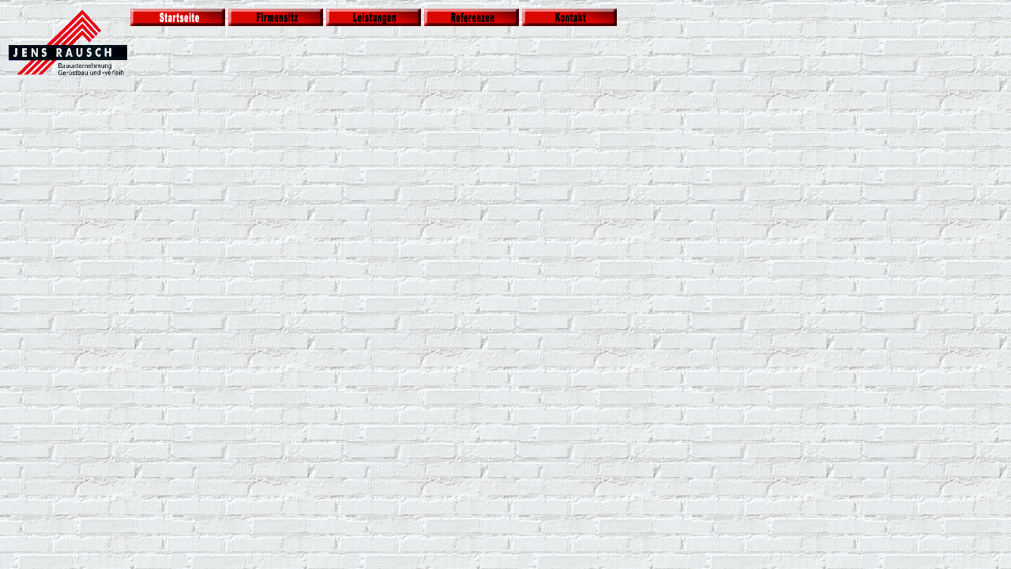

--- FILE ---
content_type: text/html
request_url: http://rausch-bauunternehmung.de/index_nav_oben.html
body_size: 5903
content:
<html>
<head>
<title>Jens Rausch Bauunternehmung</title>
<meta http-equiv="Content-Type" content="text/html; charset=iso-8859-1">
<meta name="Language" content="German">
<meta name="Description" content="Jens Rausch Bauunternehmung Ger&uuml;stbau und -verleih in Bammental">
<meta name="Copyright" content="Jens Rausch Bauunternehmung">
<meta name="Author" content="SoftMatik - Bernd Mützlaff">
<meta name="Generator" content="DreamWeaver 3.0">
<meta name="Robots" content="all,follow">
<meta name="Keywords" content="Bau,Neubau,Umbau,Sanierung,Reperaturen,Ger&uuml;stbau,Kaminsanierung,Au&szlig;enanlagen,Hochwasserschutz,Pflasterarbeiten,Werterhaltung,Beratung">
<meta name="Robots" content="all,follow">
<base target="_self">
<script language="JavaScript">
<!--
function MM_preloadImages() { //v3.0
  var d=document; if(d.images){ if(!d.MM_p) d.MM_p=new Array();
    var i,j=d.MM_p.length,a=MM_preloadImages.arguments; for(i=0; i<a.length; i++)
    if (a[i].indexOf("#")!=0){ d.MM_p[j]=new Image; d.MM_p[j++].src=a[i];}}
}

function MM_findObj(n, d) { //v3.0
  var p,i,x;  if(!d) d=document; if((p=n.indexOf("?"))>0&&parent.frames.length) {
    d=parent.frames[n.substring(p+1)].document; n=n.substring(0,p);}
  if(!(x=d[n])&&d.all) x=d.all[n]; for (i=0;!x&&i<d.forms.length;i++) x=d.forms[i][n];
  for(i=0;!x&&d.layers&&i<d.layers.length;i++) x=MM_findObj(n,d.layers[i].document); return x;
}

function MM_nbGroup(event, grpName) { //v3.0
  var i,img,nbArr,args=MM_nbGroup.arguments;
  if (event == "init" && args.length > 2) {
    if ((img = MM_findObj(args[2])) != null && !img.MM_init) {
      img.MM_init = true; img.MM_up = args[3]; img.MM_dn = img.src;
      if ((nbArr = document[grpName]) == null) nbArr = document[grpName] = new Array();
      nbArr[nbArr.length] = img;
      for (i=4; i < args.length-1; i+=2) if ((img = MM_findObj(args[i])) != null) {
        if (!img.MM_up) img.MM_up = img.src;
        img.src = img.MM_dn = args[i+1];
        nbArr[nbArr.length] = img;
    } }
  } else if (event == "over") {
    document.MM_nbOver = nbArr = new Array();
    for (i=1; i < args.length-1; i+=3) if ((img = MM_findObj(args[i])) != null) {
      if (!img.MM_up) img.MM_up = img.src;
      img.src = (img.MM_dn && args[i+2]) ? args[i+2] : args[i+1];
      nbArr[nbArr.length] = img;
    }
  } else if (event == "out" ) {
    for (i=0; i < document.MM_nbOver.length; i++) {
      img = document.MM_nbOver[i]; img.src = (img.MM_dn) ? img.MM_dn : img.MM_up; }
  } else if (event == "down") {
    if ((nbArr = document[grpName]) != null)
      for (i=0; i < nbArr.length; i++) { img=nbArr[i]; img.src = img.MM_up; img.MM_dn = 0; }
    document[grpName] = nbArr = new Array();
    for (i=2; i < args.length-1; i+=2) if ((img = MM_findObj(args[i])) != null) {
      if (!img.MM_up) img.MM_up = img.src;
      img.src = img.MM_dn = args[i+1];
      nbArr[nbArr.length] = img;
  } }
}
//-->
</script>
</head>

<body onLoad="MM_preloadImages('button/button_start_schwarz.gif','button/button_start_over.gif','button/button_firmensitz_weiss.gif','button/button_firmensitz_over.gif','button/button_leistungen_weiss.gif','button/button_leistungen_over.gif','button/button_referenzen_weiss.gif','button/button_referenzen_over.gif','button/button_kontakt_weiss.gif','button/button_kontakt_over.gif')" background="image/ziegel_weiss.gif">
<div align="center"> 
  <table width="750" border="0" align="left">
    <tr> 
      <td height="37" width="0"> 
        <div align="center"><img src="image/logo_rausch_transparent_150.gif" width="150" height="87"></div>
      </td>
      <td height="37" width="0" valign="top"> 
        <div align="center"><a href="index_body.html" target="mainFrame" onClick="MM_nbGroup('down','group1','Startseite','button/button_start_weiss.gif',1)" onMouseOver="MM_nbGroup('over','Startseite','button/button_start_over.gif','',1)" onMouseOut="MM_nbGroup('out')"><img name="Startseite" src="button/button_start_weiss.gif" border="0" onLoad="MM_nbGroup('init','group1','Startseite','button/button_start_schwarz.gif',1)" width="120"></a></div>
      </td>
      <td height="37" width="0" valign="top"> 
        <div align="center"><a href="firmensitz.html" target="mainFrame" onClick="MM_nbGroup('down','group1','Firmensitz','button/button_firmensitz_weiss.gif',1)" onMouseOver="MM_nbGroup('over','Firmensitz','button/button_firmensitz_over.gif','',1)" onMouseOut="MM_nbGroup('out')"><img name="Firmensitz" src="button/button_firmensitz_schwarz.gif" border="0" onLoad="" width="120"></a></div>
      </td>
      <td height="37" width="0" valign="top"> 
        <div align="center"><a href="leistungen.html" target="mainFrame" onClick="MM_nbGroup('down','group1','Leistungen','button/button_leistungen_weiss.gif',1)" onMouseOver="MM_nbGroup('over','Leistungen','button/button_leistungen_over.gif','',1)" onMouseOut="MM_nbGroup('out')"><img name="Leistungen" src="button/button_leistungen_schwarz.gif" border="0" onLoad="" width="120"></a></div>
      </td>
      <td height="37" width="0" valign="top"> 
        <div align="center"><a href="referenzen.html" onClick="MM_nbGroup('down','group1','Referenzen','button/button_referenzen_weiss.gif',1)" onMouseOver="MM_nbGroup('over','Referenzen','button/button_referenzen_over.gif','',1)" onMouseOut="MM_nbGroup('out')" target="mainFrame"><img name="Referenzen" src="button/button_referenzen_schwarz.gif" border="0" onLoad="" width="120"></a></div>
      </td>
      <td height="37" width="0" valign="top"> 
        <div align="center"><a href="kontakt.html" onClick="MM_nbGroup('down','group1','Kontakt','button/button_kontakt_weiss.gif',1)" onMouseOver="MM_nbGroup('over','Kontakt','button/button_kontakt_over.gif','',1)" onMouseOut="MM_nbGroup('out')" target="mainFrame"><img name="Kontakt" src="button/button_kontakt_schwarz.gif" border="0" onLoad="" width="120"></a></div>
      </td>
    </tr>
  </table>
</div>
</body>
</html>
